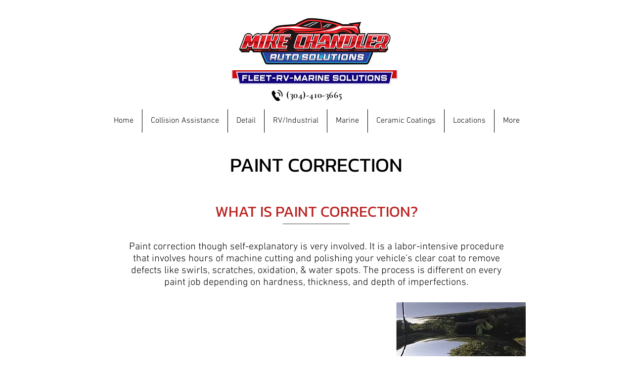

--- FILE ---
content_type: application/javascript
request_url: https://fieldd-scripts.s3.amazonaws.com/leadForm/fieldd-lead-form.js
body_size: 71192
content:
var FielddLeadForm;!function(){var t={112:function(t){"use strict";t.exports="data:image/svg+xml,%3Csvg xmlns=%27http://www.w3.org/2000/svg%27 viewBox=%270 0 24 24%27%3E%3Cpath fill=%27none%27 stroke=%27%23fff%27 stroke-width=%273%27 d=%27m5.9 12.5 3.8 3.8 8.8-8.8%27/%3E%3C/svg%3E"},263:function(t){"use strict";t.exports="data:image/svg+xml,%3Csvg xmlns=%27http://www.w3.org/2000/svg%27 viewBox=%270 0 320 512%27%3E%3Cpath fill=%27%23bfc0d0%27 d=%27M272 160H48.1c-42.6 0-64.2 51.7-33.9 81.9l111.9 112c18.7 18.7 49.1 18.7 67.9 0l112-112c30-30.1 8.7-81.9-34-81.9zM160 320L48 208h224L160 320z%27/%3E%3C/svg%3E"},314:function(t){"use strict";t.exports=function(t){var e=[];return e.toString=function(){return this.map((function(e){var i="",o=void 0!==e[5];return e[4]&&(i+="@supports (".concat(e[4],") {")),e[2]&&(i+="@media ".concat(e[2]," {")),o&&(i+="@layer".concat(e[5].length>0?" ".concat(e[5]):""," {")),i+=t(e),o&&(i+="}"),e[2]&&(i+="}"),e[4]&&(i+="}"),i})).join("")},e.i=function(t,i,o,n,s){"string"==typeof t&&(t=[[null,t,void 0]]);var a={};if(o)for(var r=0;r<this.length;r++){var l=this[r][0];null!=l&&(a[l]=!0)}for(var d=0;d<t.length;d++){var c=[].concat(t[d]);o&&a[c[0]]||(void 0!==s&&(void 0===c[5]||(c[1]="@layer".concat(c[5].length>0?" ".concat(c[5]):""," {").concat(c[1],"}")),c[5]=s),i&&(c[2]?(c[1]="@media ".concat(c[2]," {").concat(c[1],"}"),c[2]=i):c[2]=i),n&&(c[4]?(c[1]="@supports (".concat(c[4],") {").concat(c[1],"}"),c[4]=n):c[4]="".concat(n)),e.push(c))}},e}},417:function(t){"use strict";t.exports=function(t,e){return e||(e={}),t?(t=String(t.__esModule?t.default:t),/^['"].*['"]$/.test(t)&&(t=t.slice(1,-1)),e.hash&&(t+=e.hash),/["'() \t\n]|(%20)/.test(t)||e.needQuotes?'"'.concat(t.replace(/"/g,'\\"').replace(/\n/g,"\\n"),'"'):t):t}},436:function(t){var e;e=()=>(()=>{var t=Object.defineProperty,e=Object.getOwnPropertyDescriptor,i=Object.getOwnPropertyNames,o=Object.prototype.hasOwnProperty,n={};((e,i)=>{for(var o in i)t(e,o,{get:i[o],enumerable:!0})})(n,{Iti:()=>y,default:()=>w});var s=[["af","93"],["al","355"],["dz","213"],["as","1",5,["684"]],["ad","376"],["ao","244"],["ai","1",6,["264"]],["ag","1",7,["268"]],["ar","54"],["am","374"],["aw","297"],["ac","247"],["au","61",0],["at","43"],["az","994"],["bs","1",8,["242"]],["bh","973"],["bd","880"],["bb","1",9,["246"]],["by","375"],["be","32"],["bz","501"],["bj","229"],["bm","1",10,["441"]],["bt","975"],["bo","591"],["ba","387"],["bw","267"],["br","55"],["io","246"],["vg","1",11,["284"]],["bn","673"],["bg","359"],["bf","226"],["bi","257"],["kh","855"],["cm","237"],["ca","1",1,["204","226","236","249","250","263","289","306","343","354","365","367","368","382","387","403","416","418","428","431","437","438","450","584","468","474","506","514","519","548","579","581","584","587","604","613","639","647","672","683","705","709","742","753","778","780","782","807","819","825","867","873","879","902","905"]],["cv","238"],["bq","599",1,["3","4","7"]],["ky","1",12,["345"]],["cf","236"],["td","235"],["cl","56"],["cn","86"],["cx","61",2,["89164"]],["cc","61",1,["89162"]],["co","57"],["km","269"],["cg","242"],["cd","243"],["ck","682"],["cr","506"],["ci","225"],["hr","385"],["cu","53"],["cw","599",0],["cy","357"],["cz","420"],["dk","45"],["dj","253"],["dm","1",13,["767"]],["do","1",2,["809","829","849"]],["ec","593"],["eg","20"],["sv","503"],["gq","240"],["er","291"],["ee","372"],["sz","268"],["et","251"],["fk","500"],["fo","298"],["fj","679"],["fi","358",0],["fr","33"],["gf","594"],["pf","689"],["ga","241"],["gm","220"],["ge","995"],["de","49"],["gh","233"],["gi","350"],["gr","30"],["gl","299"],["gd","1",14,["473"]],["gp","590",0],["gu","1",15,["671"]],["gt","502"],["gg","44",1,["1481","7781","7839","7911"]],["gn","224"],["gw","245"],["gy","592"],["ht","509"],["hn","504"],["hk","852"],["hu","36"],["is","354"],["in","91"],["id","62"],["ir","98"],["iq","964"],["ie","353"],["im","44",2,["1624","74576","7524","7924","7624"]],["il","972"],["it","39",0],["jm","1",4,["876","658"]],["jp","81"],["je","44",3,["1534","7509","7700","7797","7829","7937"]],["jo","962"],["kz","7",1,["33","7"]],["ke","254"],["ki","686"],["xk","383"],["kw","965"],["kg","996"],["la","856"],["lv","371"],["lb","961"],["ls","266"],["lr","231"],["ly","218"],["li","423"],["lt","370"],["lu","352"],["mo","853"],["mg","261"],["mw","265"],["my","60"],["mv","960"],["ml","223"],["mt","356"],["mh","692"],["mq","596"],["mr","222"],["mu","230"],["yt","262",1,["269","639"]],["mx","52"],["fm","691"],["md","373"],["mc","377"],["mn","976"],["me","382"],["ms","1",16,["664"]],["ma","212",0],["mz","258"],["mm","95"],["na","264"],["nr","674"],["np","977"],["nl","31"],["nc","687"],["nz","64"],["ni","505"],["ne","227"],["ng","234"],["nu","683"],["nf","672"],["kp","850"],["mk","389"],["mp","1",17,["670"]],["no","47",0],["om","968"],["pk","92"],["pw","680"],["ps","970"],["pa","507"],["pg","675"],["py","595"],["pe","51"],["ph","63"],["pl","48"],["pt","351"],["pr","1",3,["787","939"]],["qa","974"],["re","262",0],["ro","40"],["ru","7",0],["rw","250"],["ws","685"],["sm","378"],["st","239"],["sa","966"],["sn","221"],["rs","381"],["sc","248"],["sl","232"],["sg","65"],["sx","1",21,["721"]],["sk","421"],["si","386"],["sb","677"],["so","252"],["za","27"],["kr","82"],["ss","211"],["es","34"],["lk","94"],["bl","590",1],["sh","290"],["kn","1",18,["869"]],["lc","1",19,["758"]],["mf","590",2],["pm","508"],["vc","1",20,["784"]],["sd","249"],["sr","597"],["sj","47",1,["79"]],["se","46"],["ch","41"],["sy","963"],["tw","886"],["tj","992"],["tz","255"],["th","66"],["tl","670"],["tg","228"],["tk","690"],["to","676"],["tt","1",22,["868"]],["tn","216"],["tr","90"],["tm","993"],["tc","1",23,["649"]],["tv","688"],["ug","256"],["ua","380"],["ae","971"],["gb","44",0],["us","1",0],["uy","598"],["vi","1",24,["340"]],["uz","998"],["vu","678"],["va","39",1,["06698"]],["ve","58"],["vn","84"],["wf","681"],["eh","212",1,["5288","5289"]],["ye","967"],["zm","260"],["zw","263"],["ax","358",1,["18"]]],a=[];for(let t=0;t<s.length;t++){const e=s[t];a[t]={name:"",iso2:e[0],dialCode:e[1],priority:e[2]||0,areaCodes:e[3]||null,nodeById:{}}}var r,l=a,d={af:"Afghanistan",ax:"Åland Islands",al:"Albania",dz:"Algeria",as:"American Samoa",ad:"Andorra",ao:"Angola",ai:"Anguilla",aq:"Antarctica",ag:"Antigua & Barbuda",ar:"Argentina",am:"Armenia",aw:"Aruba",au:"Australia",at:"Austria",az:"Azerbaijan",bs:"Bahamas",bh:"Bahrain",bd:"Bangladesh",bb:"Barbados",by:"Belarus",be:"Belgium",bz:"Belize",bj:"Benin",bm:"Bermuda",bt:"Bhutan",bo:"Bolivia",ba:"Bosnia & Herzegovina",bw:"Botswana",bv:"Bouvet Island",br:"Brazil",io:"British Indian Ocean Territory",vg:"British Virgin Islands",bn:"Brunei",bg:"Bulgaria",bf:"Burkina Faso",bi:"Burundi",kh:"Cambodia",cm:"Cameroon",ca:"Canada",cv:"Cape Verde",bq:"Caribbean Netherlands",ky:"Cayman Islands",cf:"Central African Republic",td:"Chad",cl:"Chile",cn:"China",cx:"Christmas Island",cc:"Cocos (Keeling) Islands",co:"Colombia",km:"Comoros",cg:"Congo - Brazzaville",cd:"Congo - Kinshasa",ck:"Cook Islands",cr:"Costa Rica",ci:"Côte d’Ivoire",hr:"Croatia",cu:"Cuba",cw:"Curaçao",cy:"Cyprus",cz:"Czechia",dk:"Denmark",dj:"Djibouti",dm:"Dominica",do:"Dominican Republic",ec:"Ecuador",eg:"Egypt",sv:"El Salvador",gq:"Equatorial Guinea",er:"Eritrea",ee:"Estonia",sz:"Eswatini",et:"Ethiopia",fk:"Falkland Islands",fo:"Faroe Islands",fj:"Fiji",fi:"Finland",fr:"France",gf:"French Guiana",pf:"French Polynesia",tf:"French Southern Territories",ga:"Gabon",gm:"Gambia",ge:"Georgia",de:"Germany",gh:"Ghana",gi:"Gibraltar",gr:"Greece",gl:"Greenland",gd:"Grenada",gp:"Guadeloupe",gu:"Guam",gt:"Guatemala",gg:"Guernsey",gn:"Guinea",gw:"Guinea-Bissau",gy:"Guyana",ht:"Haiti",hm:"Heard & McDonald Islands",hn:"Honduras",hk:"Hong Kong SAR China",hu:"Hungary",is:"Iceland",in:"India",id:"Indonesia",ir:"Iran",iq:"Iraq",ie:"Ireland",im:"Isle of Man",il:"Israel",it:"Italy",jm:"Jamaica",jp:"Japan",je:"Jersey",jo:"Jordan",kz:"Kazakhstan",ke:"Kenya",ki:"Kiribati",kw:"Kuwait",kg:"Kyrgyzstan",la:"Laos",lv:"Latvia",lb:"Lebanon",ls:"Lesotho",lr:"Liberia",ly:"Libya",li:"Liechtenstein",lt:"Lithuania",lu:"Luxembourg",mo:"Macao SAR China",mg:"Madagascar",mw:"Malawi",my:"Malaysia",mv:"Maldives",ml:"Mali",mt:"Malta",mh:"Marshall Islands",mq:"Martinique",mr:"Mauritania",mu:"Mauritius",yt:"Mayotte",mx:"Mexico",fm:"Micronesia",md:"Moldova",mc:"Monaco",mn:"Mongolia",me:"Montenegro",ms:"Montserrat",ma:"Morocco",mz:"Mozambique",mm:"Myanmar (Burma)",na:"Namibia",nr:"Nauru",np:"Nepal",nl:"Netherlands",nc:"New Caledonia",nz:"New Zealand",ni:"Nicaragua",ne:"Niger",ng:"Nigeria",nu:"Niue",nf:"Norfolk Island",kp:"North Korea",mk:"North Macedonia",mp:"Northern Mariana Islands",no:"Norway",om:"Oman",pk:"Pakistan",pw:"Palau",ps:"Palestinian Territories",pa:"Panama",pg:"Papua New Guinea",py:"Paraguay",pe:"Peru",ph:"Philippines",pn:"Pitcairn Islands",pl:"Poland",pt:"Portugal",pr:"Puerto Rico",qa:"Qatar",re:"Réunion",ro:"Romania",ru:"Russia",rw:"Rwanda",ws:"Samoa",sm:"San Marino",st:"São Tomé & Príncipe",sa:"Saudi Arabia",sn:"Senegal",rs:"Serbia",sc:"Seychelles",sl:"Sierra Leone",sg:"Singapore",sx:"Sint Maarten",sk:"Slovakia",si:"Slovenia",sb:"Solomon Islands",so:"Somalia",za:"South Africa",gs:"South Georgia & South Sandwich Islands",kr:"South Korea",ss:"South Sudan",es:"Spain",lk:"Sri Lanka",bl:"St. Barthélemy",sh:"St. Helena",kn:"St. Kitts & Nevis",lc:"St. Lucia",mf:"St. Martin",pm:"St. Pierre & Miquelon",vc:"St. Vincent & Grenadines",sd:"Sudan",sr:"Suriname",sj:"Svalbard & Jan Mayen",se:"Sweden",ch:"Switzerland",sy:"Syria",tw:"Taiwan",tj:"Tajikistan",tz:"Tanzania",th:"Thailand",tl:"Timor-Leste",tg:"Togo",tk:"Tokelau",to:"Tonga",tt:"Trinidad & Tobago",tn:"Tunisia",tr:"Turkey",tm:"Turkmenistan",tc:"Turks & Caicos Islands",tv:"Tuvalu",um:"U.S. Outlying Islands",vi:"U.S. Virgin Islands",ug:"Uganda",ua:"Ukraine",ae:"United Arab Emirates",gb:"United Kingdom",us:"United States",uy:"Uruguay",uz:"Uzbekistan",vu:"Vanuatu",va:"Vatican City",ve:"Venezuela",vn:"Vietnam",wf:"Wallis & Futuna",eh:"Western Sahara",ye:"Yemen",zm:"Zambia",zw:"Zimbabwe",selectedCountryAriaLabel:"Selected country",noCountrySelected:"No country selected",countryListAriaLabel:"List of countries",searchPlaceholder:"Search",zeroSearchResults:"No results found",oneSearchResult:"1 result found",multipleSearchResults:"${count} results found",ac:"Ascension Island",xk:"Kosovo"},c=0,u={allowDropdown:!0,autoPlaceholder:"polite",containerClass:"",countryOrder:null,customPlaceholder:null,dropdownContainer:null,excludeCountries:[],fixDropdownWidth:!0,formatAsYouType:!0,formatOnDisplay:!0,geoIpLookup:null,hiddenInput:null,i18n:{},initialCountry:"",nationalMode:!0,onlyCountries:[],placeholderNumberType:"MOBILE",showFlags:!0,separateDialCode:!1,strictMode:!1,useFullscreenPopup:"undefined"!=typeof navigator&&"undefined"!=typeof window&&(/Android.+Mobile|webOS|iPhone|iPod|BlackBerry|IEMobile|Opera Mini/i.test(navigator.userAgent)||window.innerWidth<=500),utilsScript:""},h=["800","822","833","844","855","866","877","880","881","882","883","884","885","886","887","888","889"],p=t=>t.replace(/\D/g,""),m=(t="")=>t.normalize("NFD").replace(/[\u0300-\u036f]/g,"").toLowerCase(),f=t=>{const e=p(t);if("1"===e.charAt(0)){const t=e.substr(1,3);return-1!==h.indexOf(t)}return!1},g=(t,e,i)=>{const o=document.createElement(t);return e&&Object.entries(e).forEach((([t,e])=>o.setAttribute(t,e))),i&&i.appendChild(o),o},b=t=>{const{instances:e}=C;Object.values(e).forEach((e=>e[t]()))},y=class{id;promise;telInput;highlightedItem;options;hadInitialPlaceholder;isRTL;selectedCountryData;countries;dialCodeMaxLen;dialCodeToIso2Map;dialCodes;countryContainer;selectedCountry;selectedCountryInner;selectedCountryA11yText;selectedDialCode;dropdownArrow;dropdownContent;searchInput;searchResultsA11yText;countryList;dropdown;hiddenInput;hiddenInputCountry;maxCoreNumberLength;defaultCountry;_handleHiddenInputSubmit;_handleLabelClick;_handleClickSelectedCountry;_handleCountryContainerKeydown;_handleInputEvent;_handleKeydownEvent;_handleWindowScroll;_handleMouseoverCountryList;_handleClickCountryList;_handleClickOffToClose;_handleKeydownOnDropdown;_handleSearchChange;resolveAutoCountryPromise;rejectAutoCountryPromise;resolveUtilsScriptPromise;rejectUtilsScriptPromise;constructor(t,e={}){this.id=c++,this.telInput=t,this.highlightedItem=null,this.options=Object.assign({},u,e),this.hadInitialPlaceholder=Boolean(t.getAttribute("placeholder"))}_init(){this.options.useFullscreenPopup&&(this.options.fixDropdownWidth=!1),this.options.separateDialCode&&(this.options.allowDropdown=!0,this.options.nationalMode=!1),this.options.showFlags||this.options.separateDialCode||(this.options.nationalMode=!1),this.options.useFullscreenPopup&&!this.options.dropdownContainer&&(this.options.dropdownContainer=document.body),this.isRTL=!!this.telInput.closest("[dir=rtl]"),this.options.i18n={...d,...this.options.i18n};const t=new Promise(((t,e)=>{this.resolveAutoCountryPromise=t,this.rejectAutoCountryPromise=e})),e=new Promise(((t,e)=>{this.resolveUtilsScriptPromise=t,this.rejectUtilsScriptPromise=e}));this.promise=Promise.all([t,e]),this.selectedCountryData={},this._processCountryData(),this._generateMarkup(),this._setInitialState(),this._initListeners(),this._initRequests()}_processCountryData(){this._processAllCountries(),this._processDialCodes(),this._translateCountryNames(),this.options.countryOrder&&(this.options.countryOrder=this.options.countryOrder.map((t=>t.toLowerCase()))),this._sortCountries()}_sortCountries(){this.countries.sort(((t,e)=>{const{countryOrder:i}=this.options;if(i){const o=i.indexOf(t.iso2),n=i.indexOf(e.iso2),s=o>-1,a=n>-1;if(s||a)return s&&a?o-n:s?-1:1}return t.name<e.name?-1:t.name>e.name?1:0}))}_addToDialCodeMap(t,e,i){e.length>this.dialCodeMaxLen&&(this.dialCodeMaxLen=e.length),this.dialCodeToIso2Map.hasOwnProperty(e)||(this.dialCodeToIso2Map[e]=[]);for(let i=0;i<this.dialCodeToIso2Map[e].length;i++)if(this.dialCodeToIso2Map[e][i]===t)return;const o=void 0!==i?i:this.dialCodeToIso2Map[e].length;this.dialCodeToIso2Map[e][o]=t}_processAllCountries(){const{onlyCountries:t,excludeCountries:e}=this.options;if(t.length){const e=t.map((t=>t.toLowerCase()));this.countries=l.filter((t=>e.indexOf(t.iso2)>-1))}else if(e.length){const t=e.map((t=>t.toLowerCase()));this.countries=l.filter((e=>-1===t.indexOf(e.iso2)))}else this.countries=l}_translateCountryNames(){for(let t=0;t<this.countries.length;t++){const e=this.countries[t].iso2.toLowerCase();this.options.i18n.hasOwnProperty(e)&&(this.countries[t].name=this.options.i18n[e])}}_processDialCodes(){this.dialCodes={},this.dialCodeMaxLen=0,this.dialCodeToIso2Map={};for(let t=0;t<this.countries.length;t++){const e=this.countries[t];this.dialCodes[e.dialCode]||(this.dialCodes[e.dialCode]=!0),this._addToDialCodeMap(e.iso2,e.dialCode,e.priority)}for(let t=0;t<this.countries.length;t++){const e=this.countries[t];if(e.areaCodes){const t=this.dialCodeToIso2Map[e.dialCode][0];for(let i=0;i<e.areaCodes.length;i++){const o=e.areaCodes[i];for(let i=1;i<o.length;i++){const n=e.dialCode+o.substr(0,i);this._addToDialCodeMap(t,n),this._addToDialCodeMap(e.iso2,n)}this._addToDialCodeMap(e.iso2,e.dialCode+o)}}}}_generateMarkup(){this.telInput.classList.add("iti__tel-input"),this.telInput.hasAttribute("autocomplete")||this.telInput.form&&this.telInput.form.hasAttribute("autocomplete")||this.telInput.setAttribute("autocomplete","off");const{allowDropdown:t,separateDialCode:e,showFlags:i,containerClass:o,hiddenInput:n,dropdownContainer:s,fixDropdownWidth:a,useFullscreenPopup:r,i18n:l}=this.options;let d="iti";t&&(d+=" iti--allow-dropdown"),i&&(d+=" iti--show-flags"),o&&(d+=` ${o}`),r||(d+=" iti--inline-dropdown");const c=g("div",{class:d});if(this.telInput.parentNode?.insertBefore(c,this.telInput),t||i){this.countryContainer=g("div",{class:"iti__country-container"},c),this.selectedCountry=g("button",{type:"button",class:"iti__selected-country",...t&&{"aria-expanded":"false","aria-label":this.options.i18n.selectedCountryAriaLabel,"aria-haspopup":"true","aria-controls":`iti-${this.id}__dropdown-content`,role:"combobox"}},this.countryContainer);const i=g("div",{class:"iti__selected-country-primary"},this.selectedCountry);if(this.selectedCountryInner=g("div",null,i),this.selectedCountryA11yText=g("span",{class:"iti__a11y-text"},this.selectedCountryInner),this.telInput.disabled?this.selectedCountry.setAttribute("aria-disabled","true"):this.selectedCountry.setAttribute("tabindex","0"),t&&(this.dropdownArrow=g("div",{class:"iti__arrow","aria-hidden":"true"},i)),e&&(this.selectedDialCode=g("div",{class:"iti__selected-dial-code"},this.selectedCountry)),t){const t=a?"":"iti--flexible-dropdown-width";if(this.dropdownContent=g("div",{id:`iti-${this.id}__dropdown-content`,class:`iti__dropdown-content iti__hide ${t}`}),this.searchInput=g("input",{type:"text",class:"iti__search-input",placeholder:l.searchPlaceholder,role:"combobox","aria-expanded":"true","aria-label":l.searchPlaceholder,"aria-controls":`iti-${this.id}__country-listbox`,"aria-autocomplete":"list",autocomplete:"off"},this.dropdownContent),this.searchResultsA11yText=g("span",{class:"iti__a11y-text"},this.dropdownContent),this.countryList=g("ul",{class:"iti__country-list",id:`iti-${this.id}__country-listbox`,role:"listbox","aria-label":l.countryListAriaLabel},this.dropdownContent),this._appendListItems(this.countries,"iti__standard"),this._updateSearchResultsText(),s){let t="iti iti--container";t+=r?" iti--fullscreen-popup":" iti--inline-dropdown",this.dropdown=g("div",{class:t}),this.dropdown.appendChild(this.dropdownContent)}else this.countryContainer.appendChild(this.dropdownContent)}}if(c.appendChild(this.telInput),n){const t=n(this.telInput.getAttribute("name")||"");t.phone&&(this.hiddenInput=g("input",{type:"hidden",name:t.phone}),c.appendChild(this.hiddenInput)),t.country&&(this.hiddenInputCountry=g("input",{type:"hidden",name:t.country}),c.appendChild(this.hiddenInputCountry))}}_appendListItems(t,e){for(let i=0;i<t.length;i++){const o=t[i],n=g("li",{id:`iti-${this.id}__item-${o.iso2}`,class:`iti__country ${e}`,tabindex:"-1",role:"option","data-dial-code":o.dialCode,"data-country-code":o.iso2,"aria-selected":"false"},this.countryList);o.nodeById[this.id]=n;let s="";this.options.showFlags&&(s+=`<div class='iti__flag-box'><div class='iti__flag iti__${o.iso2}'></div></div>`),s+=`<span class='iti__country-name'>${o.name}</span>`,s+=`<span class='iti__dial-code'>+${o.dialCode}</span>`,n.insertAdjacentHTML("beforeend",s)}}_setInitialState(t=!1){const e=this.telInput.getAttribute("value"),i=this.telInput.value,o=!e||"+"!==e.charAt(0)||i&&"+"===i.charAt(0)?i:e,n=this._getDialCode(o),s=f(o),{initialCountry:a}=this.options;if(n&&!s)this._updateCountryFromNumber(o);else if("auto"!==a||t){const t=a?a.toLowerCase():"";t&&this._getCountryData(t,!0)?this._setCountry(t):n&&s?this._setCountry("us"):this._setCountry()}o&&this._updateValFromNumber(o)}_initListeners(){this._initTelInputListeners(),this.options.allowDropdown&&this._initDropdownListeners(),(this.hiddenInput||this.hiddenInputCountry)&&this.telInput.form&&this._initHiddenInputListener()}_initHiddenInputListener(){this._handleHiddenInputSubmit=()=>{this.hiddenInput&&(this.hiddenInput.value=this.getNumber()),this.hiddenInputCountry&&(this.hiddenInputCountry.value=this.getSelectedCountryData().iso2||"")},this.telInput.form?.addEventListener("submit",this._handleHiddenInputSubmit)}_initDropdownListeners(){this._handleLabelClick=t=>{this.dropdownContent.classList.contains("iti__hide")?this.telInput.focus():t.preventDefault()};const t=this.telInput.closest("label");t&&t.addEventListener("click",this._handleLabelClick),this._handleClickSelectedCountry=()=>{!this.dropdownContent.classList.contains("iti__hide")||this.telInput.disabled||this.telInput.readOnly||this._openDropdown()},this.selectedCountry.addEventListener("click",this._handleClickSelectedCountry),this._handleCountryContainerKeydown=t=>{this.dropdownContent.classList.contains("iti__hide")&&["ArrowUp","ArrowDown"," ","Enter"].includes(t.key)&&(t.preventDefault(),t.stopPropagation(),this._openDropdown()),"Tab"===t.key&&this._closeDropdown()},this.countryContainer.addEventListener("keydown",this._handleCountryContainerKeydown)}_initRequests(){this.options.utilsScript&&!C.utils?C.documentReady()?C.loadUtils(this.options.utilsScript):window.addEventListener("load",(()=>{C.loadUtils(this.options.utilsScript)})):this.resolveUtilsScriptPromise(),"auto"!==this.options.initialCountry||this.selectedCountryData.iso2?this.resolveAutoCountryPromise():this._loadAutoCountry()}_loadAutoCountry(){C.autoCountry?this.handleAutoCountry():C.startedLoadingAutoCountry||(C.startedLoadingAutoCountry=!0,"function"==typeof this.options.geoIpLookup&&this.options.geoIpLookup(((t="")=>{const e=t.toLowerCase();e&&this._getCountryData(e,!0)?(C.autoCountry=e,setTimeout((()=>b("handleAutoCountry")))):(this._setInitialState(!0),b("rejectAutoCountryPromise"))}),(()=>{this._setInitialState(!0),b("rejectAutoCountryPromise")})))}_initTelInputListeners(){const{strictMode:t,formatAsYouType:e,separateDialCode:i}=this.options;let o=!1;this._handleInputEvent=i=>{this._updateCountryFromNumber(this.telInput.value)&&this._triggerCountryChange();const n=i&&i.data&&/[^+0-9]/.test(i.data),s=i&&"insertFromPaste"===i.inputType&&this.telInput.value;if(n||s&&!t?o=!0:/[^+0-9]/.test(this.telInput.value)||(o=!1),e&&!o){const t=this.telInput.selectionStart||0,e=this.telInput.value.substring(0,t).replace(/[^+0-9]/g,"").length,o=i&&"deleteContentForward"===i.inputType,n=this._formatNumberAsYouType(),s=((t,e,i,o)=>{if(0===i&&!o)return 0;let n=0;for(let i=0;i<e.length;i++){if(/[+0-9]/.test(e[i])&&n++,n===t&&!o)return i+1;if(o&&n===t+1)return i}return e.length})(e,n,t,o);this.telInput.value=n,this.telInput.setSelectionRange(s,s)}},this.telInput.addEventListener("input",this._handleInputEvent),(t||i)&&(this._handleKeydownEvent=e=>{if(e.key&&1===e.key.length&&!e.altKey&&!e.ctrlKey&&!e.metaKey){if(i&&"+"===e.key)return e.preventDefault(),this._openDropdown(),this.searchInput.value="+",void this._filterCountries("",!0);if(t){const t=0===this.telInput.selectionStart&&"+"===e.key,i=/^[0-9]$/.test(e.key),o=t||i,n=this._getFullNumber(),s=C.utils.getCoreNumber(n,this.selectedCountryData.iso2),a=this.maxCoreNumberLength&&s.length>=this.maxCoreNumberLength;o&&!a||e.preventDefault()}}},this.telInput.addEventListener("keydown",this._handleKeydownEvent))}_cap(t){const e=parseInt(this.telInput.getAttribute("maxlength")||"",10);return e&&t.length>e?t.substr(0,e):t}_trigger(t){const e=new Event(t,{bubbles:!0,cancelable:!0});this.telInput.dispatchEvent(e)}_openDropdown(){const{fixDropdownWidth:t}=this.options;t&&(this.dropdownContent.style.width=`${this.telInput.offsetWidth}px`),this.dropdownContent.classList.remove("iti__hide"),this.selectedCountry.setAttribute("aria-expanded","true"),this._setDropdownPosition();const e=this.countryList.firstElementChild;e&&(this._highlightListItem(e,!1),this.countryList.scrollTop=0),this.searchInput.focus(),this._bindDropdownListeners(),this.dropdownArrow.classList.add("iti__arrow--up"),this._trigger("open:countrydropdown")}_setDropdownPosition(){if(this.options.dropdownContainer&&this.options.dropdownContainer.appendChild(this.dropdown),!this.options.useFullscreenPopup){const t=this.telInput.getBoundingClientRect(),e=this.telInput.offsetHeight;this.options.dropdownContainer&&(this.dropdown.style.top=`${t.top+e}px`,this.dropdown.style.left=`${t.left}px`,this._handleWindowScroll=()=>this._closeDropdown(),window.addEventListener("scroll",this._handleWindowScroll))}}_bindDropdownListeners(){this._handleMouseoverCountryList=t=>{const e=t.target?.closest(".iti__country");e&&this._highlightListItem(e,!1)},this.countryList.addEventListener("mouseover",this._handleMouseoverCountryList),this._handleClickCountryList=t=>{const e=t.target?.closest(".iti__country");e&&this._selectListItem(e)},this.countryList.addEventListener("click",this._handleClickCountryList);let t=!0;this._handleClickOffToClose=()=>{t||this._closeDropdown(),t=!1},document.documentElement.addEventListener("click",this._handleClickOffToClose),this._handleKeydownOnDropdown=t=>{["ArrowUp","ArrowDown","Enter","Escape"].includes(t.key)&&(t.preventDefault(),t.stopPropagation(),"ArrowUp"===t.key||"ArrowDown"===t.key?this._handleUpDownKey(t.key):"Enter"===t.key?this._handleEnterKey():"Escape"===t.key&&this._closeDropdown())},document.addEventListener("keydown",this._handleKeydownOnDropdown);const e=()=>{const t=this.searchInput.value.trim();t?this._filterCountries(t):this._filterCountries("",!0)};let i=null;this._handleSearchChange=()=>{i&&clearTimeout(i),i=setTimeout((()=>{e(),i=null}),100)},this.searchInput.addEventListener("input",this._handleSearchChange),this.searchInput.addEventListener("click",(t=>t.stopPropagation()))}_filterCountries(t,e=!1){let i=!0;this.countryList.innerHTML="";const o=m(t);for(let t=0;t<this.countries.length;t++){const n=this.countries[t],s=m(n.name),a=`+${n.dialCode}`;if(e||s.includes(o)||a.includes(o)||n.iso2.includes(o)){const t=n.nodeById[this.id];t&&this.countryList.appendChild(t),i&&(this._highlightListItem(t,!1),i=!1)}}i&&this._highlightListItem(null,!1),this.countryList.scrollTop=0,this._updateSearchResultsText()}_updateSearchResultsText(){const{i18n:t}=this.options,e=this.countryList.childElementCount;let i;i=0===e?t.zeroSearchResults:1===e?t.oneSearchResult:t.multipleSearchResults.replace("${count}",e.toString()),this.searchResultsA11yText.textContent=i}_handleUpDownKey(t){let e="ArrowUp"===t?this.highlightedItem?.previousElementSibling:this.highlightedItem?.nextElementSibling;!e&&this.countryList.childElementCount>1&&(e="ArrowUp"===t?this.countryList.lastElementChild:this.countryList.firstElementChild),e&&(this._scrollTo(e),this._highlightListItem(e,!1))}_handleEnterKey(){this.highlightedItem&&this._selectListItem(this.highlightedItem)}_updateValFromNumber(t){let e=t;if(this.options.formatOnDisplay&&C.utils&&this.selectedCountryData){const t=this.options.nationalMode||"+"!==e.charAt(0)&&!this.options.separateDialCode,{NATIONAL:i,INTERNATIONAL:o}=C.utils.numberFormat,n=t?i:o;e=C.utils.formatNumber(e,this.selectedCountryData.iso2,n)}e=this._beforeSetNumber(e),this.telInput.value=e}_updateCountryFromNumber(t){const e=t.indexOf("+");let i=e?t.substring(e):t;const o=this.selectedCountryData.dialCode;i&&"1"===o&&"+"!==i.charAt(0)&&("1"!==i.charAt(0)&&(i=`1${i}`),i=`+${i}`),this.options.separateDialCode&&o&&"+"!==i.charAt(0)&&(i=`+${o}${i}`);const n=this._getDialCode(i,!0),s=p(i);let a=null;if(n){const t=this.dialCodeToIso2Map[p(n)],e=-1!==t.indexOf(this.selectedCountryData.iso2)&&s.length<=n.length-1;if(!("1"===o&&f(s)||e))for(let e=0;e<t.length;e++)if(t[e]){a=t[e];break}}else"+"===i.charAt(0)&&s.length?a="":i&&"+"!==i||this.selectedCountryData.iso2||(a=this.defaultCountry);return null!==a&&this._setCountry(a)}_highlightListItem(t,e){const i=this.highlightedItem;if(i&&(i.classList.remove("iti__highlight"),i.setAttribute("aria-selected","false")),this.highlightedItem=t,this.highlightedItem){this.highlightedItem.classList.add("iti__highlight"),this.highlightedItem.setAttribute("aria-selected","true");const t=this.highlightedItem.getAttribute("id")||"";this.selectedCountry.setAttribute("aria-activedescendant",t),this.searchInput.setAttribute("aria-activedescendant",t)}e&&this.highlightedItem.focus()}_getCountryData(t,e){for(let e=0;e<this.countries.length;e++)if(this.countries[e].iso2===t)return this.countries[e];if(e)return null;throw new Error(`No country data for '${t}'`)}_setCountry(t){const{separateDialCode:e,showFlags:i,i18n:o}=this.options,n=this.selectedCountryData.iso2?this.selectedCountryData:{};if(this.selectedCountryData=t&&this._getCountryData(t,!1)||{},this.selectedCountryData.iso2&&(this.defaultCountry=this.selectedCountryData.iso2),this.selectedCountryInner){let e="",n="";t&&i?(e=`iti__flag iti__${t}`,n=`${this.selectedCountryData.name} +${this.selectedCountryData.dialCode}`):(e="iti__flag iti__globe",n=o.noCountrySelected),this.selectedCountryInner.className=e,this.selectedCountryA11yText.textContent=n}if(this._setSelectedCountryTitleAttribute(t,e),e){const t=this.selectedCountryData.dialCode?`+${this.selectedCountryData.dialCode}`:"";this.selectedDialCode.innerHTML=t;const e=(this.selectedCountry.offsetWidth||this._getHiddenSelectedCountryWidth())+8;this.isRTL?this.telInput.style.paddingRight=`${e}px`:this.telInput.style.paddingLeft=`${e}px`}return this._updatePlaceholder(),this._updateMaxLength(),n.iso2!==t}_updateMaxLength(){if(this.options.strictMode&&C.utils)if(this.selectedCountryData.iso2){const t=C.utils.numberType[this.options.placeholderNumberType];let e=C.utils.getExampleNumber(this.selectedCountryData.iso2,!1,t,!0),i=e;for(;C.utils.isPossibleNumber(e,this.selectedCountryData.iso2);)i=e,e+="0";const o=C.utils.getCoreNumber(i,this.selectedCountryData.iso2);this.maxCoreNumberLength=o.length}else this.maxCoreNumberLength=null}_setSelectedCountryTitleAttribute(t=null,e){if(!this.selectedCountry)return;let i;i=t&&!e?`${this.selectedCountryData.name}: +${this.selectedCountryData.dialCode}`:t?this.selectedCountryData.name:"Unknown",this.selectedCountry.setAttribute("title",i)}_getHiddenSelectedCountryWidth(){if(this.telInput.parentNode){const t=this.telInput.parentNode.cloneNode(!1);t.style.visibility="hidden",document.body.appendChild(t);const e=this.countryContainer.cloneNode();t.appendChild(e);const i=this.selectedCountry.cloneNode(!0);e.appendChild(i);const o=i.offsetWidth;return document.body.removeChild(t),o}return 0}_updatePlaceholder(){const{autoPlaceholder:t,placeholderNumberType:e,nationalMode:i,customPlaceholder:o}=this.options,n="aggressive"===t||!this.hadInitialPlaceholder&&"polite"===t;if(C.utils&&n){const t=C.utils.numberType[e];let n=this.selectedCountryData.iso2?C.utils.getExampleNumber(this.selectedCountryData.iso2,i,t):"";n=this._beforeSetNumber(n),"function"==typeof o&&(n=o(n,this.selectedCountryData)),this.telInput.setAttribute("placeholder",n)}}_selectListItem(t){const e=this._setCountry(t.getAttribute("data-country-code"));this._closeDropdown(),this._updateDialCode(t.getAttribute("data-dial-code")),this.telInput.focus(),e&&this._triggerCountryChange()}_closeDropdown(){this.dropdownContent.classList.add("iti__hide"),this.selectedCountry.setAttribute("aria-expanded","false"),this.selectedCountry.removeAttribute("aria-activedescendant"),this.highlightedItem&&this.highlightedItem.setAttribute("aria-selected","false"),this.searchInput.removeAttribute("aria-activedescendant"),this.dropdownArrow.classList.remove("iti__arrow--up"),document.removeEventListener("keydown",this._handleKeydownOnDropdown),this.searchInput.removeEventListener("input",this._handleSearchChange),document.documentElement.removeEventListener("click",this._handleClickOffToClose),this.countryList.removeEventListener("mouseover",this._handleMouseoverCountryList),this.countryList.removeEventListener("click",this._handleClickCountryList),this.options.dropdownContainer&&(this.options.useFullscreenPopup||window.removeEventListener("scroll",this._handleWindowScroll),this.dropdown.parentNode&&this.dropdown.parentNode.removeChild(this.dropdown)),this._trigger("close:countrydropdown")}_scrollTo(t){const e=this.countryList,i=document.documentElement.scrollTop,o=e.offsetHeight,n=e.getBoundingClientRect().top+i,s=n+o,a=t.offsetHeight,r=t.getBoundingClientRect().top+i,l=r+a,d=r-n+e.scrollTop;if(r<n)e.scrollTop=d;else if(l>s){const t=o-a;e.scrollTop=d-t}}_updateDialCode(t){const e=this.telInput.value,i=`+${t}`;let o;if("+"===e.charAt(0)){const t=this._getDialCode(e);o=t?e.replace(t,i):i,this.telInput.value=o}}_getDialCode(t,e){let i="";if("+"===t.charAt(0)){let o="";for(let n=0;n<t.length;n++){const s=t.charAt(n);if(!isNaN(parseInt(s,10))){if(o+=s,e)this.dialCodeToIso2Map[o]&&(i=t.substr(0,n+1));else if(this.dialCodes[o]){i=t.substr(0,n+1);break}if(o.length===this.dialCodeMaxLen)break}}}return i}_getFullNumber(){const t=this.telInput.value.trim(),{dialCode:e}=this.selectedCountryData;let i;const o=p(t);return i=this.options.separateDialCode&&"+"!==t.charAt(0)&&e&&o?`+${e}`:"",i+t}_beforeSetNumber(t){let e=t;if(this.options.separateDialCode){let t=this._getDialCode(e);if(t){t=`+${this.selectedCountryData.dialCode}`;const i=" "===e[t.length]||"-"===e[t.length]?t.length+1:t.length;e=e.substr(i)}}return this._cap(e)}_triggerCountryChange(){this._trigger("countrychange")}_formatNumberAsYouType(){const t=this._getFullNumber(),e=C.utils?C.utils.formatNumberAsYouType(t,this.selectedCountryData.iso2):t,{dialCode:i}=this.selectedCountryData;return this.options.separateDialCode&&"+"!==this.telInput.value.charAt(0)&&e.includes(`+${i}`)?(e.split(`+${i}`)[1]||"").trim():e}handleAutoCountry(){"auto"===this.options.initialCountry&&C.autoCountry&&(this.defaultCountry=C.autoCountry,this.telInput.value||this.setCountry(this.defaultCountry),this.resolveAutoCountryPromise())}handleUtils(){C.utils&&(this.telInput.value&&this._updateValFromNumber(this.telInput.value),this.selectedCountryData.iso2&&(this._updatePlaceholder(),this._updateMaxLength())),this.resolveUtilsScriptPromise()}destroy(){if(this.options.allowDropdown){this._closeDropdown(),this.selectedCountry.removeEventListener("click",this._handleClickSelectedCountry),this.countryContainer.removeEventListener("keydown",this._handleCountryContainerKeydown);const t=this.telInput.closest("label");t&&t.removeEventListener("click",this._handleLabelClick)}const{form:t}=this.telInput;this._handleHiddenInputSubmit&&t&&t.removeEventListener("submit",this._handleHiddenInputSubmit),this.telInput.removeEventListener("input",this._handleInputEvent),this._handleKeydownEvent&&this.telInput.removeEventListener("keydown",this._handleKeydownEvent),this.telInput.removeAttribute("data-intl-tel-input-id");const e=this.telInput.parentNode;e?.parentNode?.insertBefore(this.telInput,e),e?.parentNode?.removeChild(e),delete C.instances[this.id]}getExtension(){return C.utils?C.utils.getExtension(this._getFullNumber(),this.selectedCountryData.iso2):""}getNumber(t){if(C.utils){const{iso2:e}=this.selectedCountryData;return C.utils.formatNumber(this._getFullNumber(),e,t)}return""}getNumberType(){return C.utils?C.utils.getNumberType(this._getFullNumber(),this.selectedCountryData.iso2):-99}getSelectedCountryData(){return this.selectedCountryData}getValidationError(){if(C.utils){const{iso2:t}=this.selectedCountryData;return C.utils.getValidationError(this._getFullNumber(),t)}return-99}isValidNumber(t=!0){const e=this._getFullNumber();return!/\p{L}/u.test(e)&&(C.utils?C.utils.isPossibleNumber(e,this.selectedCountryData.iso2,t):null)}isValidNumberPrecise(){const t=this._getFullNumber();return!/\p{L}/u.test(t)&&(C.utils?C.utils.isValidNumber(t,this.selectedCountryData.iso2):null)}setCountry(t){const e=t.toLowerCase();this.selectedCountryData.iso2!==e&&(this._setCountry(e),this._updateDialCode(this.selectedCountryData.dialCode),this._triggerCountryChange())}setNumber(t){const e=this._updateCountryFromNumber(t);this._updateValFromNumber(t),e&&this._triggerCountryChange()}setPlaceholderNumberType(t){this.options.placeholderNumberType=t,this._updatePlaceholder()}},C=Object.assign(((t,e)=>{const i=new y(t,e);return i._init(),t.setAttribute("data-intl-tel-input-id",i.id.toString()),C.instances[i.id]=i,i}),{defaults:u,documentReady:()=>"complete"===document.readyState,getCountryData:()=>l,getInstance:t=>{const e=t.getAttribute("data-intl-tel-input-id");return e?C.instances[e]:null},instances:{},loadUtils:t=>C.utils||C.startedLoadingUtilsScript?null:(C.startedLoadingUtilsScript=!0,new Promise(((e,i)=>((t,e,i)=>{const o=document.createElement("script");o.onload=()=>{window.intlTelInputUtils&&(C.utils=window.intlTelInputUtils,delete window.intlTelInputUtils,window.intlTelInputUtilsBackup&&(window.intlTelInputUtils=window.intlTelInputUtilsBackup,delete window.intlTelInputUtilsBackup)),b("handleUtils"),e&&e()},o.onerror=()=>{b("rejectUtilsScriptPromise"),i&&i()},o.className="iti-load-utils",o.async=!0,o.src=t,document.body.appendChild(o)})(t,e,i)))),version:"22.0.2"}),w=C;return r=n,((n,s,a,r)=>{if(s&&"object"==typeof s||"function"==typeof s)for(let a of i(s))o.call(n,a)||undefined===a||t(n,a,{get:()=>s[a],enumerable:!(r=e(s,a))||r.enumerable});return n})(t({},"__esModule",{value:!0}),r)})().default,t.exports?t.exports=e():window.intlTelInput=e()},601:function(t){"use strict";t.exports=function(t){return t[1]}},663:function(t,e,i){"use strict";var o=i(601),n=i.n(o),s=i(314),a=i.n(s),r=i(417),l=i.n(r),d=new URL(i(263),i.b),c=new URL(i(112),i.b),u=a()(n()),h=l()(d),p=l()(c);u.push([t.id,"*{outline:none;box-sizing:border-box;font-family:var(--font-family)}:host{--main-black-color: #22303e;--main-grey-color: #8898aa;--main-grey-support: #f7f7fb;--main-border-color: #EBEBED;--main-border: 1px solid var(--main-border-color);--secondary-spacing: 16px;--icon-spacing: 8px;--spacing: 22px;--smallest-font: 12px;--input-font: 16px;--input-height: 44px;--select-icon: url("+h+');font-family:var(--font-family);padding:var(--secondary-spacing);display:block}:host(.has-iti-fullscreen){--iti-mobile-popup-margin: var(--secondary-spacing);transform:translateZ(0)}textarea:-webkit-autofill::first-line,textarea:-webkit-autofill,textarea:-webkit-autofill:hover,textarea:-webkit-autofill:focus,textarea:-webkit-autofill:active,input:-webkit-autofill::first-line,input:-webkit-autofill,input:-webkit-autofill:hover,input:-webkit-autofill:focus,input:-webkit-autofill:active{-webkit-font-smoothing:auto;font-family:var(--font-family) !important}textarea::-internal-input-suggested,input::-internal-input-suggested{-webkit-font-smoothing:auto;font-family:var(--font-family) !important}input:-webkit-autofill,input:-webkit-autofill:hover,input:-webkit-autofill:focus,textarea:-webkit-autofill,textarea:-webkit-autofill:hover,textarea:-webkit-autofill:focus,select:-webkit-autofill,select:-webkit-autofill:hover,select:-webkit-autofill:focus{box-shadow:0 0 0px 1000px var(--input-background, #fff) inset;-webkit-transition:background-color 5000s ease-in-out 0s;transition:background-color 5000s ease-in-out 0s}.iti--fullscreen-popup.iti--container{background-color:rgba(0,0,0,0)}.iti--fullscreen-popup.iti--container .iti__dropdown-content{overflow:hidden;border-radius:12px;border:var(--main-border);box-shadow:1px 2px 6px 0 rgba(176,176,176,.3)}.iti--inline-dropdown .iti__dropdown-content{width:345px;border-radius:12px;border:var(--main-border);box-shadow:1px 2px 6px 0 hsla(0,0%,69%,.3);overflow:hidden}.iti--allow-dropdown .iti__country-container:not(:has(+input[disabled])):not(:has(+input[readonly])) .iti__selected-country-primary:hover,.iti--allow-dropdown .iti__country-container:not(:has(+input[disabled])):not(:has(+input[readonly])) .iti__selected-country:has(+.iti__dropdown-content:hover) .iti__selected-country-primary{background-color:rgba(0,0,0,0)}.iti__flag{border-radius:2px;box-shadow:none;margin-left:8px;transform:scale(1.25)}.iti__arrow{display:none}.iti__country-list{--iti-flag-width: 35px}.iti__search-input+.iti__country-list{border-top:var(--main-border)}.iti__country.iti__highlight{background-color:var(--main-grey-support)}.iti__divider{border-bottom:1px solid var(--main-grey-support)}.iti__country-name{color:var(--main-black-color)}.iti__dial-code{color:var(--main-grey-color)}.iti__selected-dial-code{padding-top:5px;padding-bottom:5px}.iti__flag-container{right:unset;padding:2px;padding-left:12px}.iti__flag-container:hover .iti__selected-flag{background-color:rgba(0,0,0,0) !important}.iti__selected-flag{background-color:rgba(0,0,0,0) !important;padding-left:0px}.iti-input-v2{width:100%}.iti-input-v2>div.iti{width:100%}.iti-input-v2>div.iti>div.iti{width:100%}.iti-input-v2>div.iti .iti__selected-dial-code{height:unset;font-size:var(--input-font);color:var(--input-color, var(--main-black-color))}.iti-input-v2>div.iti input:not(.iti__search-input){line-height:normal;padding-left:var(--iti-flag-con-width, 75px) !important}.iti-input-v2>div.iti input:not(.iti__search-input)::-moz-placeholder{line-height:calc(var(--input-height) - 24px);color:var(--input-placeholder-color);font-size:inherit;font-weight:inherit}.iti-input-v2>div.iti input:not(.iti__search-input)::placeholder{line-height:calc(var(--input-height) - 24px);color:var(--input-placeholder-color);font-size:inherit;font-weight:inherit}.iti-input-v2>div.iti .iti__search-input{border:0 !important}.h7Ni8jYwLWnstmJdWckV{font-size:var(--input-font);padding-top:8px;padding-bottom:8px;line-height:normal;color:var(--input-color, var(--main-black-color))}.uwl1rzpnE4Mw4Gbmb8_m{position:relative}.uwl1rzpnE4Mw4Gbmb8_m input,.uwl1rzpnE4Mw4Gbmb8_m textarea,.uwl1rzpnE4Mw4Gbmb8_m select{width:100%;-webkit-appearance:none;-moz-appearance:none;appearance:none;border-radius:var(--input-border-radius, 12px);font-size:var(--input-font);border:1px solid var(--input-border-color, var(--main-border-color));color:var(--input-color, var(--main-black-color));background-color:var(--input-background, #fff);padding:0 var(--secondary-spacing)}.uwl1rzpnE4Mw4Gbmb8_m input::-moz-placeholder, .uwl1rzpnE4Mw4Gbmb8_m textarea::-moz-placeholder, .uwl1rzpnE4Mw4Gbmb8_m select::-moz-placeholder{opacity:0}.uwl1rzpnE4Mw4Gbmb8_m input::placeholder,.uwl1rzpnE4Mw4Gbmb8_m textarea::placeholder,.uwl1rzpnE4Mw4Gbmb8_m select::placeholder{opacity:0}.uwl1rzpnE4Mw4Gbmb8_m input,.uwl1rzpnE4Mw4Gbmb8_m select{height:var(--input-height)}.uwl1rzpnE4Mw4Gbmb8_m select{padding-right:40px;background-size:14px;background-repeat:no-repeat;background-image:var(--select-icon);background-position:calc(100% - 12px) 50%;cursor:pointer}.uwl1rzpnE4Mw4Gbmb8_m textarea{min-height:var(--input-height);padding:8px var(--secondary-spacing)}.uwl1rzpnE4Mw4Gbmb8_m label{display:unset;margin-bottom:0;color:var(--input-placeholder-color);font-size:var(--input-font);position:absolute;left:var(--secondary-spacing);top:calc(var(--input-height)/2);transform:translateY(-50%);pointer-events:none;transition:all .2s ease}.uwl1rzpnE4Mw4Gbmb8_m.iti-input-v2 input::-moz-placeholder{opacity:1}.uwl1rzpnE4Mw4Gbmb8_m.iti-input-v2 input::placeholder{opacity:1}.uwl1rzpnE4Mw4Gbmb8_m.iti-input-v2 label{z-index:2}.uwl1rzpnE4Mw4Gbmb8_m input:not(select):not(:-moz-placeholder)~label, .uwl1rzpnE4Mw4Gbmb8_m textarea:not(select):not(:-moz-placeholder)~label{font-size:var(--smallest-font);color:var(--input-color, var(--main-black-color));background-color:var(--input-background, #fff);top:1px;left:5px;padding:0px 5px;border-radius:6px;width:auto}.uwl1rzpnE4Mw4Gbmb8_m.iti-input-v2 label,.uwl1rzpnE4Mw4Gbmb8_m input:focus~label,.uwl1rzpnE4Mw4Gbmb8_m input:not(select):not(:placeholder-shown)~label,.uwl1rzpnE4Mw4Gbmb8_m textarea:focus~label,.uwl1rzpnE4Mw4Gbmb8_m textarea:not(select):not(:placeholder-shown)~label,.uwl1rzpnE4Mw4Gbmb8_m select~label{font-size:var(--smallest-font);color:var(--input-color, var(--main-black-color));background-color:var(--input-background, #fff);top:1px;left:5px;padding:0px 5px;border-radius:6px;width:auto}.uwl1rzpnE4Mw4Gbmb8_m input:-internal-autofill-selected~label{font-size:var(--smallest-font);color:var(--input-color, var(--main-black-color));background-color:var(--input-background, #fff);top:1px;left:5px;padding:0px 5px;border-radius:6px;width:auto}.uwl1rzpnE4Mw4Gbmb8_m+.uwl1rzpnE4Mw4Gbmb8_m{margin-top:var(--secondary-spacing)}.XaqgO4Ze4k5dkZAKWEdo{position:relative;margin:var(--secondary-spacing) 0}@keyframes ynREEWMfIjiM7usOliSJ{0%{transform:translateX(100%)}100%{transform:translateX(0)}}@keyframes Ghsoulh1rUWR8XFQ2C3G{0%{transform:rotate(0deg)}100%{transform:rotate(360deg)}}.vfPrakkFNZ4f_IUyItwg{outline:none;-webkit-appearance:none;-moz-appearance:none;appearance:none;cursor:pointer;display:flex;align-items:center;justify-content:center;margin-top:var(--spacing);border:1px solid var(--btn-border-color, var(--main-border-color));border-radius:var(--btn-border-radius, 12px);padding:0 var(--secondary-spacing);height:var(--input-height);font-size:var(--input-font);color:var(--btn-color, var(--main-black-color));background-color:var(--btn-background, #F9FAFE);width:100%;font-weight:500}.vfPrakkFNZ4f_IUyItwg::after{content:"";margin-left:0;transition:margin-left .15s linear}.vfPrakkFNZ4f_IUyItwg.AyO6De4NliD8qJ1TK9NA::after{height:var(--loader-size, 20px);width:var(--loader-size, 20px);min-width:var(--loader-size, 20px);margin-left:10px;background-color:inherit;border-radius:50%;border:2px solid rgba(var(--loader-color-rgb, 34, 48, 62), 0.2);border-left-color:var(--loader-color, #22303e);animation:ynREEWMfIjiM7usOliSJ .2s linear,Ghsoulh1rUWR8XFQ2C3G .7s infinite linear .2s}.yPspuiJ7KVy6l5jiO_Es{padding-top:8px}.mBTQahueNV3gMbRX8nAI{line-height:normal;font-size:var(--input-font);padding-bottom:4px;color:var(--input-color, var(--main-black-color))}.mpTL6XOZxVGzCFQa0e3M{display:flex;align-items:center;gap:var(--icon-spacing);font-size:var(--check-font-size, 14px);-webkit-user-select:none;-moz-user-select:none;user-select:none;padding:var(--icon-spacing);cursor:pointer}.mpTL6XOZxVGzCFQa0e3M .BKD41s6PIrnvhj_cMW6A{height:var(--check-size, 18px);width:var(--check-size, 18px);min-width:var(--check-size, 18px);border-radius:var(--check-radius, 4px);border:1px solid var(--input-border-color, var(--main-border-color));transition:transform .2s ease}.mpTL6XOZxVGzCFQa0e3M input{cursor:pointer;-webkit-appearance:none;-moz-appearance:none;appearance:none;margin:0;position:absolute;height:0;width:0;border:0}.mpTL6XOZxVGzCFQa0e3M input:checked+.BKD41s6PIrnvhj_cMW6A{border-color:var(--check-color, #0F69FF);background-color:var(--check-color, #0F69FF);background-image:url('+p+");background-size:100%;background-repeat:no-repeat;background-position:center}.mpTL6XOZxVGzCFQa0e3M .Gm5NfGYGz9JmVp6Migi5{transition:opacity .2s ease}.mpTL6XOZxVGzCFQa0e3M:hover .Gm5NfGYGz9JmVp6Migi5{opacity:.8}.mpTL6XOZxVGzCFQa0e3M:hover .BKD41s6PIrnvhj_cMW6A{transform:scale(1.05)}.mpTL6XOZxVGzCFQa0e3M a{margin-left:auto}.mpTL6XOZxVGzCFQa0e3M svg{width:18px;height:18px;--fill-color: var(--main-grey-color);transition:transform .2s ease}.mpTL6XOZxVGzCFQa0e3M svg:hover{transform:scale(1.05)}.yPspuiJ7KVy6l5jiO_Es+.uwl1rzpnE4Mw4Gbmb8_m{margin-top:8px}.qm23h8K3EPzrkK1zfGGV:not[data-error]{display:none}.qm23h8K3EPzrkK1zfGGV[data-error]{margin-top:8px;font-size:var(--smallest-font);color:#f4344f;font-weight:500}.qm23h8K3EPzrkK1zfGGV[data-error]::before{content:attr(data-error)}.lf90DokUbw9sLl_Ex1DZ:invalid:not(:focus){border-color:#f4344f}.lf90DokUbw9sLl_Ex1DZ:invalid:not(:focus)::-moz-placeholder{color:#f4344f !important}.lf90DokUbw9sLl_Ex1DZ:invalid:not(:focus)::placeholder{color:#f4344f !important}.lf90DokUbw9sLl_Ex1DZ:invalid:not(:focus)+label{color:#f4344f !important}.m6dq70cnBhx_SqLdV4sa :invalid{border-color:#f4344f}.m6dq70cnBhx_SqLdV4sa :invalid::-moz-placeholder{color:#f4344f !important}.m6dq70cnBhx_SqLdV4sa :invalid::placeholder{color:#f4344f !important}.m6dq70cnBhx_SqLdV4sa :invalid+label{color:#f4344f !important}.m6dq70cnBhx_SqLdV4sa .mpTL6XOZxVGzCFQa0e3M input:invalid+.BKD41s6PIrnvhj_cMW6A{border-color:#f4344f}.H1eimWh30R4NJyteD0_s{position:fixed;top:0;right:0;width:100%;height:100%;background:rgba(0,0,0,.7);display:flex;justify-content:center;align-items:center;z-index:800;opacity:1;transition:opacity .3s}.IV3JagrzVZE_yHJQn3Uh{position:absolute;top:0;right:0;width:100%;height:100%;border-radius:5px;background:rgba(0,0,0,.7);display:flex;justify-content:center;align-items:center;z-index:800;opacity:1;transition:opacity .3s}.vcW9LTRj4WRtcw9HW5Gj{width:100%;max-width:calc(100% - 88px);max-width:340px;margin:auto;text-align:center;background-color:#f9f9f9;border-radius:12px}.vcW9LTRj4WRtcw9HW5Gj *{font-family:var(--company-font-family)}.vcW9LTRj4WRtcw9HW5Gj .bLvIRzGycD7idui6pQ2H{padding:10px 30px}.qRJy7OXYvT2NGqzT9rHt{position:relative;padding:0px;margin:0px}.qoUpaZOQWxMU3OqTOGFU{z-index:100;display:flex;flex-direction:column;align-items:center;justify-content:center}.U09ULFYmtBYD37iH3Ltg{position:fixed !important}.ViltVcTXky85oGeo9pDc{border:1px dashed var(--file-border-color);border-radius:var(--file-border-radius);overflow:hidden;width:120px;height:120px;display:flex;align-items:center;justify-content:center;flex-direction:column;cursor:pointer;transition:all .2s ease-in-out;background-color:var(--file-background);position:relative}.ViltVcTXky85oGeo9pDc:hover{border-color:var(--check-color)}.ViltVcTXky85oGeo9pDc:hover>:not(.UpQbg9l_I9SeVDsTcJJ6){transform:scale(1.1)}.ViltVcTXky85oGeo9pDc img{height:100%;width:100%;-o-object-fit:cover;object-fit:cover;border-radius:inherit}.ViltVcTXky85oGeo9pDc svg{width:24px;height:24px;color:var(--file-placeholder-color);transition:transform .2s ease-in-out}.ViltVcTXky85oGeo9pDc>:not(.UpQbg9l_I9SeVDsTcJJ6){transition:transform .2s ease-in-out}.YlByXziwItP2OcXZq3zd{position:relative;display:flex;flex-wrap:wrap;align-items:flex-start;justify-content:flex-start;gap:var(--secondary-spacing)}.YlByXziwItP2OcXZq3zd.JhgvhWE39h6L00K9VV4D{margin-bottom:var(--secondary-spacing)}.YlByXziwItP2OcXZq3zd input[type=file]{position:absolute;opacity:0;pointer-events:none}.yAJxyIZrdQKstyHy2HRJ{text-align:center;font-size:12px;color:var(--file-color);font-family:var(--font-family);padding:8px;word-break:break-word}.UpQbg9l_I9SeVDsTcJJ6{position:absolute;top:4px;right:4px;background-color:var(--check-color);color:#fff;border-radius:50%;width:24px;height:24px;display:flex;align-items:center;justify-content:center;font-size:12px;font-weight:600;font-family:var(--font-family)}.INoCBI5mm8u0DdkrV1Nb{position:absolute;top:var(--icon-spacing);right:var(--icon-spacing);color:#fff;border-radius:50%;width:18px;height:18px;display:flex;align-items:center;justify-content:center;font-size:14px;font-weight:bold;cursor:pointer;transition:background-color .2s ease}.INoCBI5mm8u0DdkrV1Nb svg{color:var(--file-icon-color)}",""]),u.locals={inputFloatingTitle:"h7Ni8jYwLWnstmJdWckV",inputFloating:"uwl1rzpnE4Mw4Gbmb8_m",itiContainer:"XaqgO4Ze4k5dkZAKWEdo",flatBtn:"vfPrakkFNZ4f_IUyItwg",isLoading:"AyO6De4NliD8qJ1TK9NA",slideIn:"ynREEWMfIjiM7usOliSJ",load8:"Ghsoulh1rUWR8XFQ2C3G",checkbox:"yPspuiJ7KVy6l5jiO_Es",checkboxTitle:"mBTQahueNV3gMbRX8nAI",checkboxItem:"mpTL6XOZxVGzCFQa0e3M",ionCheckbox:"BKD41s6PIrnvhj_cMW6A",label:"Gm5NfGYGz9JmVp6Migi5",errorMessage:"qm23h8K3EPzrkK1zfGGV",touched:"lf90DokUbw9sLl_Ex1DZ",submitted:"m6dq70cnBhx_SqLdV4sa",popupContainerFixed:"H1eimWh30R4NJyteD0_s",popupContainerAbs:"IV3JagrzVZE_yHJQn3Uh",successPopup:"vcW9LTRj4WRtcw9HW5Gj",popupBody:"bLvIRzGycD7idui6pQ2H",relativePosition:"qRJy7OXYvT2NGqzT9rHt",popupContent:"qoUpaZOQWxMU3OqTOGFU",absolutePopup:"U09ULFYmtBYD37iH3Ltg",fileInput:"ViltVcTXky85oGeo9pDc",fileCounter:"UpQbg9l_I9SeVDsTcJJ6",fileInputContainer:"YlByXziwItP2OcXZq3zd",isLast:"JhgvhWE39h6L00K9VV4D",fileInfo:"yAJxyIZrdQKstyHy2HRJ",deleteBtn:"INoCBI5mm8u0DdkrV1Nb"},e.A=u}},e={};function i(o){var n=e[o];if(void 0!==n)return n.exports;var s=e[o]={id:o,exports:{}};return t[o](s,s.exports,i),s.exports}i.m=t,i.n=function(t){var e=t&&t.__esModule?function(){return t.default}:function(){return t};return i.d(e,{a:e}),e},i.d=function(t,e){for(var o in e)i.o(e,o)&&!i.o(t,o)&&Object.defineProperty(t,o,{enumerable:!0,get:e[o]})},i.o=function(t,e){return Object.prototype.hasOwnProperty.call(t,e)},i.r=function(t){"undefined"!=typeof Symbol&&Symbol.toStringTag&&Object.defineProperty(t,Symbol.toStringTag,{value:"Module"}),Object.defineProperty(t,"__esModule",{value:!0})},i.b=document.baseURI||self.location.href;var o={};!function(){"use strict";i.r(o),i.d(o,{init:function(){return A}});var t=i(663);const e="https://api.fieldd.co",n="c112f68c22a4b6ff1240e072f64677d155b3d05488bcf5c5194b88aef04ea765";var s;!function(t){t.TEXT="text",t.PARAGRAPH="paragraph",t.DROPDOWN="dropdown",t.CHECKBOX="checkbox",t.FILE="file"}(s||(s={}));var a,r,l,d,c,u,h,p,m,f,g,b,y,C,w,v,_=i(436),x=i.n(_),k=function(t,e,i,o,n){if("m"===o)throw new TypeError("Private method is not writable");if("a"===o&&!n)throw new TypeError("Private accessor was defined without a setter");if("function"==typeof e?t!==e||!n:!e.has(t))throw new TypeError("Cannot write private member to an object whose class did not declare it");return"a"===o?n.call(t,i):n?n.value=i:e.set(t,i),i},I=function(t,e,i,o){if("a"===i&&!o)throw new TypeError("Private accessor was defined without a getter");if("function"==typeof e?t!==e||!o:!e.has(t))throw new TypeError("Cannot read private member from an object whose class did not declare it");return"m"===i?o:"a"===i?o.call(t):o?o.value:e.get(t)};class L extends HTMLElement{constructor(t,e){super(),a.set(this,void 0),r.set(this,null),l.set(this,void 0),d.set(this,void 0),c.set(this,void 0),u.set(this,void 0),h.set(this,void 0),p.set(this,!1),m.set(this,[]),f.set(this,1),g.set(this,!1),b.set(this,["http://localhost:8080","https://admin.fieldd.co","https://admin.fieldd-staging.com"]),y.set(this,"https://cdnjs.cloudflare.com/ajax/libs/intl-tel-input/22.0.2"),C.set(this,void 0),w.set(this,void 0),v.set(this,[]),k(this,a,this.attributes.getNamedItem("code")?.value||t,"f"),k(this,w,e,"f");const i=window.origin;I(this,b,"f").includes(i)&&(k(this,g,!0,"f"),this.addCompanyChangeListener())}attributeChangedCallback(t,e,i){"code"===t&&e!==i&&(k(this,a,i,"f"),this.connectedCallback())}addCompanyChangeListener(){const t=new MutationObserver((()=>this.connectedCallback()));t.observe(document.querySelector("script#lead-form-company"),{childList:!0,subtree:!0}),I(this,v,"f").push((()=>t.disconnect()))}async connectedCallback(){k(this,d,await this.getCompany(),"f"),I(this,d,"f")?._id?(await I(this,C,"f"),this.shadowRoot?this.shadowRoot.innerHTML="":this.attachShadow({mode:"open"}),this.addStyles(),k(this,C,this.createForm(),"f"),await I(this,C,"f")):I(this,g,"f")||console.error("Company not found")}async createForm(e=!1){if(I(this,m,"f").forEach((t=>{t?.url&&t.url.startsWith("blob:")&&URL.revokeObjectURL(t.url)})),I(this,c,"f")&&I(this,c,"f").remove(),k(this,m,[],"f"),k(this,f,1,"f"),k(this,c,document.createElement("form"),"f"),I(this,g,"f")&&I(this,c,"f").classList.add(t.A.locals.relativePosition),I(this,c,"f").setAttribute("autocomplete","off"),I(this,c,"f").setAttribute("novalidate","true"),I(this,c,"f").appendChild(this.createInput("text","firstName",I(this,d,"f").stepFourFirstNamePlaceHolder||"First Name",!0)),I(this,c,"f").appendChild(this.createInput("text","lastName",I(this,d,"f").stepFourLastNamePlaceHolder||"Last Name",!0)),I(this,c,"f").appendChild(this.createInput("email","emailID",I(this,d,"f").stepFourEmailPlaceHolder||"Email",!0)),I(this,c,"f").appendChild(await this.createPhoneInput()),I(this,d,"f").customerFoundUsReasonsOn){const t=I(this,d,"f").stepFourSourcePlaceHolder||"How did you find us?";I(this,c,"f").appendChild(this.createSelectInput("foundUsReason",t,I(this,d,"f").customerFoundUsReasons,!0))}I(this,d,"f").customerCompanyNameOn&&I(this,c,"f").appendChild(this.createInput("text","customerCompanyName","Company Name")),I(this,d,"f").leadForm?.customInputs?.length&&I(this,d,"f").leadForm.customInputs.sort(((t,e)=>t.position-e.position)).forEach(((t,e)=>{const i=`customInput_${e}_${t.title||t.placeholder}`;switch(t.inputType){case s.TEXT:case s.PARAGRAPH:this.addInputTitle(I(this,c,"f"),t.title),I(this,c,"f").appendChild(this.createInput(String(t.inputType),i,t.placeholder,t.compulsory));break;case s.DROPDOWN:t.options?.length&&(this.addInputTitle(I(this,c,"f"),t.title),I(this,c,"f").appendChild(this.createSelectInput(i,t.placeholder,t.options,t.compulsory)));break;case s.CHECKBOX:t.options?.length&&I(this,c,"f").appendChild(this.createCheckbox({title:t.title,options:t.options.map((t=>({text:t}))),name:i,required:t.compulsory}));break;case s.FILE:this.addInputTitle(I(this,c,"f"),t.title),I(this,c,"f").appendChild(this.createFileInput(i,t.placeholder,t.compulsory))}}));const i=I(this,c,"f").querySelectorAll(`.${t.A.locals.fileInputContainer}`);i.length>0&&i[i.length-1].classList.add(t.A.locals.isLast),e&&(I(this,d,"f").leadForm?.redirectToUrl?window.location.href=I(this,d,"f").leadForm.redirectUrl:I(this,c,"f").appendChild(this.createPopup(I(this,d,"f").leadForm.popupTitle,I(this,d,"f").leadForm.popupMessage,I(this,d,"f").leadForm.buttonText))),I(this,d,"f").formSubmitPanel&&I(this,g,"f")&&(I(this,d,"f").leadForm?.redirectToUrl||I(this,c,"f").appendChild(this.createPopup(I(this,d,"f").leadForm.popupTitle,I(this,d,"f").leadForm.popupMessage,I(this,d,"f").leadForm.buttonText))),k(this,u,document.createElement("div"),"f"),I(this,u,"f").classList.add(t.A.locals.errorMessage),I(this,c,"f").appendChild(I(this,u,"f"));const o=document.createElement("button");o.classList.add(t.A.locals.flatBtn),o.type="submit",o.textContent=I(this,d,"f").leadForm.submitText||"Submit",I(this,c,"f").appendChild(o),I(this,c,"f").addEventListener("submit",(t=>{t.preventDefault(),this.submitForm(o)})),this.shadowRoot.appendChild(I(this,c,"f"))}parseForm(){const t=new FormData(I(this,c,"f")),e={};t.forEach(((t,i)=>{if(!i.endsWith("_uploaded"))return I(this,c,"f").querySelector(`input[type="checkbox"][name="${i}"]`)?Array.isArray(e[i])?void e[i].push(String(t)):void(e[i]=[String(t)]):void(e[i]=String(t))})),I(this,c,"f").querySelectorAll('input[type="hidden"][name$="_uploaded"]').forEach((t=>{const i=t.name.replace("_uploaded","");try{const o=JSON.parse(t.value);o&&o.length>0&&(e[i]=o.map((t=>t.name)))}catch(t){console.error("Error parsing file data:",t)}}));const i=Object.keys(e).filter((t=>t.startsWith("customInput_")));return i.length&&(e.customInputs=[],i.forEach((t=>{const i=e[t];if(delete e[t],i){const o={title:t.split(/customInput_(\d+)_/)[2],value:i};if(Array.isArray(i)){const e=I(this,c,"f").querySelector(`input[type="checkbox"][name="${t}"]`);o.type=e?"checkbox":"file"}e.customInputs.push(o)}}))),e}async submitForm(e){if(!I(this,p,"f")&&!I(this,g,"f")){k(this,p,!0,"f"),I(this,c,"f").classList.add(t.A.locals.submitted);try{const i=this.parseForm();if(!I(this,c,"f").checkValidity())return I(this,c,"f").reportValidity(),void I(this,u,"f").setAttribute("data-error","Make sure you have filled out all the fields correctly, then try again");if(i.phone&&I(this,r,"f")&&!I(this,r,"f").isValidNumber())return void I(this,u,"f").setAttribute("data-error","Please enter a valid phone number");e.classList.toggle(t.A.locals.isLoading,!0),I(this,u,"f").removeAttribute("data-error"),i.companyId=I(this,d,"f")._id,I(this,r,"f")&&(i.phone=I(this,r,"f").getNumber());const o=await this.fetch("/lead-form/submit","POST",i);if(o?.success){if(o?.userId&&I(this,m,"f").length>0){for(const t of I(this,m,"f"))await this.uploadToAWS([t],o.userId);k(this,m,[],"f"),k(this,f,1,"f")}return void await this.createForm(!0)}I(this,u,"f").setAttribute("data-error",o?.message||"Temporary delay submitting your form. Please try again later")}catch(t){I(this,u,"f").setAttribute("data-error","Temporary delay submitting your form. Please try again later")}finally{k(this,p,!1,"f"),e.classList.toggle(t.A.locals.isLoading,!1)}}}async createPhoneInput(){const e=document.createElement("div");e.classList.add(t.A.locals.itiContainer);const i=this.createInput("tel","phone","Phone",I(this,d,"f").compulsoryCustomerPhone),o=i.querySelector("input");i.classList.add("iti-input-v2"),k(this,r,null,"f");const n=x()(o,{autoPlaceholder:"aggressive",useFullscreenPopup:!0,separateDialCode:!0,dropdownContainer:e,initialCountry:I(this,d,"f").activeCountry,allowDropdown:I(this,d,"f").internationalCustomerPhone,onlyCountries:I(this,d,"f").internationalCustomerPhone?[]:[I(this,d,"f").activeCountry],utilsScript:`${I(this,y,"f")}/js/utils.min.js`});await n.promise,k(this,r,n,"f"),I(this,r,"f").setCountry(I(this,d,"f").activeCountry),o.parentElement.classList.add("iti--allow-dropdown");const s=o.parentElement.querySelector(".iti__selected-country");if(s){let t;s.setAttribute("tabIndex","-1");const e=()=>{const e=s.clientWidth+10;t!==e&&(t=e,requestAnimationFrame((()=>{o.style.setProperty("--iti-flag-con-width",`${e}px`)})))};new ResizeObserver(e).observe(s),e()}return new MutationObserver((t=>{const i=!!e.querySelector(".iti--fullscreen-popup.iti--container");requestAnimationFrame((()=>{this.classList.toggle("has-iti-fullscreen",i)}))})).observe(e,{childList:!0}),e.appendChild(i),e}createPopup(e,i,o){k(this,h,document.createElement("div"),"f"),I(this,g,"f")?I(this,h,"f").classList.add(t.A.locals.popupContainerAbs):I(this,h,"f").classList.add(t.A.locals.popupContainerFixed);const n=document.createElement("div");n.classList.add(t.A.locals.successPopup),n.classList.add(t.A.locals.slideIn),I(this,h,"f").appendChild(n);const s=document.createElement("div");s.classList.add(t.A.locals.popupBody);const a=document.createElement("h2");a.textContent=e;const r=document.createElement("p");r.textContent=i;const l=document.createElement("button");return l.classList.add(t.A.locals.flatBtn),l.textContent=o,l.addEventListener("click",(async t=>{t.preventDefault(),this.createForm(!1)})),s.appendChild(a),s.appendChild(r),s.appendChild(l),n.appendChild(s),I(this,h,"f")}createSelectInput(e,i,o,n=!1){const s=document.createElement("div");s.classList.add(t.A.locals.inputFloating);const a=document.createElement("select");a.name=e,a.required=n;const r=document.createElement("option");r.value="",r.textContent=i,r.disabled=!0,a.appendChild(r),o.forEach(((t,e)=>{const i=document.createElement("option");i.value=t,i.textContent=t,i.selected=0===e,a.appendChild(i)})),s.appendChild(a);const l=document.createElement("label");return l.textContent=i,s.appendChild(l),s}async uploadToAWS(t,i){try{const o=t.map((t=>({raw:t,fileName:t.name,fileType:t.type,size:t.size}))),s={userType:"Customer",companyId:I(this,d,"f")._id,userId:i},a=this.createMulterRequest(s,o),r=await fetch(`${e}/admin/leadFormFile`,{method:"POST",headers:{api_key:n,companyId:I(this,d,"f")._id},body:a});if(!r.ok)throw new Error(`Upload failed: ${r.statusText}`);const l=await r.json();if(l.success&&l.result&&l.result.length>0)return l.result;throw new Error("Upload failed: Invalid response")}catch(t){}}createMulterRequest(t,e){const i=new FormData;for(const[e,o]of Object.entries(t))i.append(e,JSON.stringify(o));for(const t of e)i.append("file",t.raw,t.fileName);return i}createFileInput(e,i,o=!1){const n=document.createElement("div");n.classList.add(t.A.locals.fileInputContainer);const s=[],a=(e,i)=>{const o=document.createElement("div");if(o.classList.add(t.A.locals.fileInput),i){if(i.type.startsWith("image/")){const t=document.createElement("img");t.src=i.url,t.alt=i.name,o.appendChild(t)}else{const e=document.createElement("div");e.classList.add(t.A.locals.fileInfo),e.textContent=i.name.length>12?i.name.substring(0,9)+"...":i.name,o.appendChild(e)}const n=document.createElement("div");n.classList.add(t.A.locals.deleteBtn),n.innerHTML='<svg xmlns="http://www.w3.org/2000/svg" viewBox="0 0 24 24">\n                    <path fill="var(--file-icon-color)" d="M16,8a1,1,0,0,0-1.414,0L12,10.586,9.414,8A1,1,0,0,0,8,9.414L10.586,12,8,14.586A1,1,0,0,0,9.414,16L12,13.414,14.586,16A1,1,0,0,0,16,14.586L13.414,12,16,9.414A1,1,0,0,0,16,8Z"/>\n                    <path fill="var(--file-icon-color)" d="M12,0A12,12,0,1,0,24,12,12.013,12.013,0,0,0,12,0Zm0,22A10,10,0,1,1,22,12,10.011,10.011,0,0,1,12,22Z"/>\n                </svg>',n.addEventListener("click",(t=>{var i;t.stopPropagation();const o=s[e];if(o){const t=I(this,m,"f").findIndex((t=>t===o.file));-1!==t&&I(this,m,"f").splice(t,1),o.url.startsWith("blob:")&&URL.revokeObjectURL(o.url)}s.splice(e,1),k(this,f,(i=I(this,f,"f"),--i),"f"),r()})),o.appendChild(n)}else{const t=document.createElementNS("http://www.w3.org/2000/svg","svg");t.setAttribute("viewBox","0 0 24 24"),t.setAttribute("fill","none"),t.setAttribute("stroke","currentColor"),t.setAttribute("stroke-width","2");const i=document.createElementNS("http://www.w3.org/2000/svg","path");i.setAttribute("d","M14 2H6a2 2 0 0 0-2 2v16a2 2 0 0 0 2 2h12a2 2 0 0 0 2-2V8z"),t.appendChild(i);const n=document.createElementNS("http://www.w3.org/2000/svg","polyline");n.setAttribute("points","14,2 14,8 20,8"),t.appendChild(n),o.appendChild(t);const a=document.createElement("input");a.type="file",a.accept=".pdf, .doc, .docx, .jpg, .jpeg, .png, .csv",a.style.display="none",o.addEventListener("click",(()=>a.click())),a.addEventListener("change",(async t=>{var i;const o=t.target.files?.[0];if(!o)return;const n=o.name,a=n.lastIndexOf("."),l=a>0?n.substring(0,a):n,d=a>0?n.substring(a):"",c=`${I(this,f,"f")}_${l}${d}`;k(this,f,(i=I(this,f,"f"),++i),"f");const u=new File([o],c,{type:o.type,lastModified:o.lastModified});I(this,m,"f").push(u),s[e]={file:u,url:URL.createObjectURL(o),name:u.name,type:o.type},r()})),o.appendChild(a)}return o},r=()=>{n.innerHTML="",s.forEach(((t,e)=>{n.appendChild(a(e,t))})),s.length<8&&n.appendChild(a(s.length));const t=n.querySelector('input[type="hidden"]');if(t&&t.remove(),s.length>0){const t=document.createElement("input");t.type="hidden",t.name=`${e}_uploaded`,t.value=JSON.stringify(s),n.appendChild(t)}};return r(),n}updateFileData(t,e){const i=I(this,c,"f").querySelector(`input[name="${t}_data"]`);i&&i.remove();const o=document.createElement("input");o.type="hidden",o.name=`${t}_data`,o.value=JSON.stringify(e.map((({file:t,base64:e})=>({name:t.name,size:t.size,type:t.type,base64:e})))),I(this,c,"f").appendChild(o)}createCheckbox({title:e,options:i,name:o,required:n=!1,cssClass:s=""}){const a=document.createElement("div");if(a.classList.add(t.A.locals.checkbox),s&&a.classList.add(s),e){const i=document.createElement("div");i.classList.add(t.A.locals.checkboxTitle),i.textContent=e,a.appendChild(i)}return i.forEach(((i,s)=>{let r=`checkbox-${e}-${s}`;o&&(r+=`-${o}`),r=r.toLowerCase().replace(/\s/g,"-");const l=document.createElement("label");l.classList.add(t.A.locals.checkboxItem),l.htmlFor=r;const d=document.createElement("input");d.type="checkbox",d.required=n,d.id=r,d.value=i.text,o&&(d.name=o),l.appendChild(d);const c=document.createElement("span");c.classList.add(t.A.locals.ionCheckbox),l.appendChild(c);const u=document.createElement("span");if(u.classList.add(t.A.locals.label),u.textContent=i.text,l.appendChild(u),i.url){const t=document.createElement("a"),e=i.url.startsWith("http")?i.url:"https://"+i.url;t.href=e,t.target="_blank",t.innerHTML=E,l.appendChild(t)}a.appendChild(l)})),a}createInput(e,i,o,n=!1){const s=document.createElement("div");s.classList.add(t.A.locals.inputFloating);const a=document.createElement("paragraph"===e?"textarea":"input");a.name=i,a instanceof HTMLTextAreaElement?(a.rows=3,a.style.resize="vertical"):a.type=e,a.placeholder=o,a.required=n,a.addEventListener("focus",(()=>{a.classList.add(t.A.locals.touched)}),{once:!0}),s.appendChild(a);const r=document.createElement("label");return r.textContent=o,s.appendChild(r),s}addInputTitle(e,i){if(!i)return;const o=document.createElement("div");o.classList.add(t.A.locals.inputFloatingTitle),o.textContent=i,e.appendChild(o)}addStyles(){const e=I(this,d,"f").leadForm,i=e?.fontFamily||"Quicksand",o=e?.fontCategory||"sans-serif",n=`https://fonts.googleapis.com/css2?family=${i.split(" ").join("+")+":wght@400;500;600"}&display=block`;if(!document.head.querySelector(`link[href="${n}"]`)){const t=document.createElement("link");t.rel="stylesheet",t.href=n,document.head.appendChild(t)}const s=`\n        --font-family: '${i}', '${o}';\n        --input-background: ${e?.inputBackgroundColor||"#fff"};\n        --input-color: ${e?.inputTextColor||"var(--main-black-color)"};\n        --input-placeholder-color: ${e?.inputPlaceholderColor||"var(--main-grey-color)"};\n\n        --input-border-color: ${e?.inputBorderColor||"var(--main-border-color)"};\n        --input-border-radius: ${e?.inputBorderRadius||12}px;\n\n        --file-background: ${e?.fileBackgroundColor||"#fff"};\n        --file-color: ${e?.fileTextColor||"var(--main-black-color)"};\n        --file-placeholder-color: ${e?.filePlaceholderColor||"var(--main-grey-color)"};\n        --file-border-color: ${e?.fileBorderColor||"var(--main-border-color)"};\n        --file-border-radius: ${e?.fileBorderRadius||12}px;\n        --file-icon-color: ${e?.fileIconColor||"var(--main-grey-color)"};\n\n        --btn-background: ${e?.buttonBackgroundColor||"#F9FAFE"};\n        --btn-color: ${e?.buttonTextColor||"var(--main-black-color)"};\n        --btn-border-color: ${e?.buttonBorderColor||"var(--main-border-color)"};\n        --loader-color: ${e?.buttonLoaderColor||"var(--main-border-color)"};\n        --loader-color-rgb: ${e?.buttonLoaderColor?this.hexToRgb(e?.buttonLoaderColor):"var(--main-border-color)"};\n        --btn-border-radius: ${e?.buttonBorderRadius||12}px;\n\n        --check-color: ${e?.checkBoxColor||"#0F69FF"};\n    `,a=document.createElement("style");a.innerHTML=`:host { ${s} display: none; }`,this.shadowRoot.appendChild(a),this.getItiStyles().then((t=>{a.innerHTML=`:host { ${s} } ${t}`}));const r=document.createElement("style");r.innerHTML=t.A.toString(),this.shadowRoot.appendChild(r)}async getCompany(){try{if(I(this,g,"f")){const t=document.querySelector("script#lead-form-company");return t?JSON.parse(t.textContent):null}if(!I(this,a,"f"))return null;const t=await this.fetch(`/lead-form/company/${I(this,a,"f")}`);return t?.data}catch(t){return null}}async fetch(t,i="GET",o){const s={method:i,headers:{"Content-Type":"application/json",api_key:n,companyId:I(this,d,"f")?._id||""}};return o&&(s.body=JSON.stringify(o)),fetch(new Request(`${e}${t}`,s)).then((t=>t.json()))}async getItiStyles(){return I(this,l,"f")||k(this,l,fetch(`${I(this,y,"f")}/css/intlTelInput.css`).then((t=>t.text())).then((t=>{t=t.replace(":root",":host");const e=new RegExp("../img/","g");return t.replace(e,`${I(this,y,"f")}/img/`)})),"f"),await I(this,l,"f")}hexToRgb(t){return t.replace(/^#?([a-f\d])([a-f\d])([a-f\d])$/i,((t,e,i,o)=>"#"+e+e+i+i+o+o)).substring(1).match(/.{2}/g).map((t=>parseInt(t,16))).join(", ")}disconnectedCallback(){I(this,v,"f").forEach((t=>t())),I(this,w,"f")?.call(this)}}a=new WeakMap,r=new WeakMap,l=new WeakMap,d=new WeakMap,c=new WeakMap,u=new WeakMap,h=new WeakMap,p=new WeakMap,m=new WeakMap,f=new WeakMap,g=new WeakMap,b=new WeakMap,y=new WeakMap,C=new WeakMap,w=new WeakMap,v=new WeakMap,L.observedAttributes=["code"];const E='<svg viewBox="0 0 128 128" xmlns="http://www.w3.org/2000/svg"><path fill="var(--fill-color)" d="M124 8v36c0 2.211-1.789 4-4 4s-4-1.789-4-4V17.656L58.828 74.828C58.047 75.609 57.023 76 56 76s-2.047-.391-2.828-1.172a3.997 3.997 0 0 1 0-5.656L110.344 12H84c-2.211 0-4-1.789-4-4s1.789-4 4-4h36c2.211 0 4 1.789 4 4zm-16 104V64c0-2.211-1.789-4-4-4s-4 1.789-4 4v48c0 2.207-1.793 4-4 4H16c-2.207 0-4-1.793-4-4V32c0-2.207 1.793-4 4-4h48c2.211 0 4-1.789 4-4s-1.789-4-4-4H16C9.383 20 4 25.383 4 32v80c0 6.617 5.383 12 12 12h80c6.617 0 12-5.383 12-12z" /></svg>';function A(t,e){const i=()=>{const o=document.querySelector(e);if(o)o.appendChild(new L(t,i));else{const o=new MutationObserver(((o,n)=>{const s=document.querySelector(e);s&&(n.disconnect(),s.appendChild(new L(t,i)))}));o.observe(document.body,{childList:!0,subtree:!0})}};"loading"===document.readyState?document.addEventListener("DOMContentLoaded",i,!1):i()}customElements.get("fieldd-lead-form")||customElements.define("fieldd-lead-form",L),customElements.get("lead-form")||customElements.define("lead-form",L)}(),FielddLeadForm=o}();